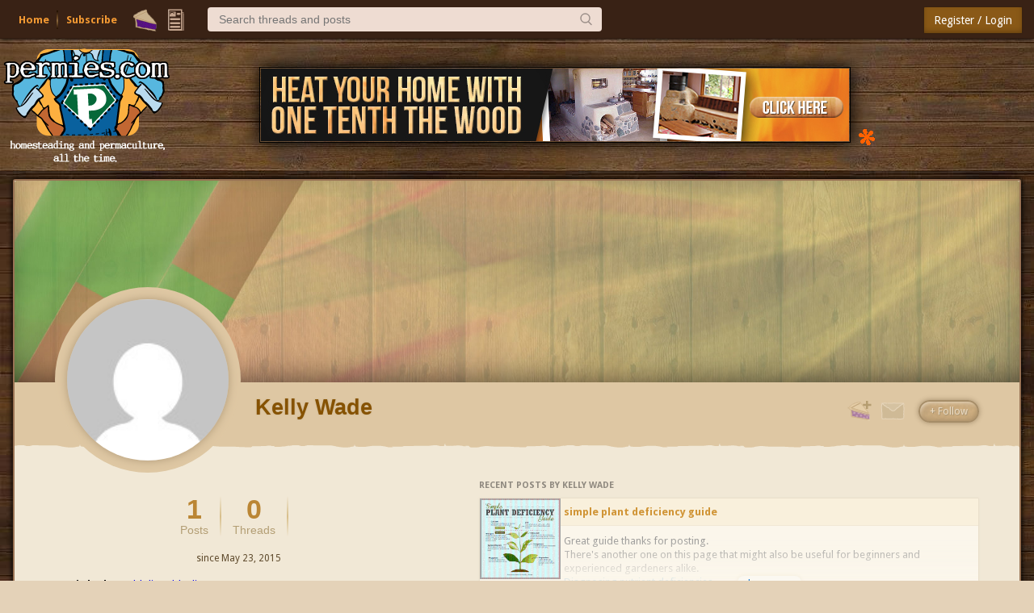

--- FILE ---
content_type: text/html;charset=UTF-8
request_url: https://permies.com/u/176311/Kelly-Wade
body_size: 3648
content:
<!DOCTYPE HTML>
<html>
<head>
<script async src="https://www.googletagmanager.com/gtag/js?id=G-7QZRRPV02Q"></script>
<script>
window.dataLayer = window.dataLayer || [];
function gtag(){dataLayer.push(arguments);}
gtag('js', new Date());
gtag('config', 'G-7QZRRPV02Q');
</script>
<meta http-equiv="Content-Type" content="text/html; charset=UTF-8" />
<meta http-equiv="Pragma" content="no-cache" />
<meta http-equiv="Expires" content="-1" />
<meta name="viewport" content="width=device-width, initial-scale=1.0"/>
<title>All about Kelly Wade</title>
<style type="text/css">@import url(https://permies.com/templates/default/betaview/styles/reset.css?1768671101310 );</style>
<style type="text/css">@import url(https://permies.com/templates/default/betaview/styles/style.css?1768671101310 );</style>
<style type="text/css">@import url(https://permies.com/templates/default/betaview/styles/menu.css?1768671101310 );</style>
<!--[if lt IE 9]>
<script src="https://permies.com/templates/default/betaview/scripts/IE/html5shiv.js"></script>
<style type="text/css">@import url(https://permies.com/templates/default/betaview/styles/ie-version-less-than-9.css?1768671101310);</style>
<![endif]-->
<link rel="icon" type="image/x-icon" href="https://permies.com/favicon.ico">
<link href='https://fonts.googleapis.com/css?family=Droid+Sans:400,700' rel='stylesheet' type='text/css'/>
<link rel="canonical" href="https://permies.com/u/176311/Kelly-Wade" />
<link rel="alternate" media="only screen and (max-width: 640px)" href="https://permies.com/mobile/u/176311/Kelly-Wade" />
<link rel="search" type="application/opensearchdescription+xml" href="https://permies.com/forum-search.xml" title="permies forums" />
<script src="https://ajax.googleapis.com/ajax/libs/jquery/1.5.2/jquery.min.js"></script>
<script>
var JS_CONTEXT_PATH = ""; var JS_CSRF_TOKEN = "VBP0-MTTE-JG6X-PA2W-EVOZ-I7YT-UWC5-88T2";
var isPieUser = false;
var JS_USER_ID = -1;
</script>
<script>
var expectingJSPing = true;
</script>
<script src="https://permies.com/templates/default/betaview/scripts/guest.js?1768671101310"></script>
<meta name="google-signin-client_id" content="495808762224-kdopdc4ueeq9e43esomlli09fcog1kd5.apps.googleusercontent.com">
</head>
<body class="container dsktpBdy borderBoxed mnuFxxdd">
<header >
<section class="mainMenuWrpr fxxd">
<div class="mainMenu nlgd">
<div class="mnuInr">
<div class="mleft">
<div class="hambrsec msec fh5">
<a class="hambrbtn msec menuButton" title="More options" data-menu="hambrmnu"><b></b><span class="hambrntf"></span></a>
<div class="hambrmnu smenu menu">
<div class="menuContent">
<div class="smenusec fh4">
<a class="itm" href="/forums/search/filters/-1">Search...</a>
</div>
<div class="smenusec fh10">
<a class="itm fh5" href="https://permies.com/">Home</a>
<a class="itm fh6" href="https://permies.com/wiki/135969/Daily-ish-Email">Subscribe</a>
</div>
<div class="smenusec fh9">
<a class="itm fh3" href="/forums/pie/list">Pie</a>
</div>
</div>
</div>
</div>
<script>checkHbrUnreads();</script>
<div class="solks msec hd fs5">
<a id="faq" class="hd solk faq msec fs5" href="https://permies.com/">Home</a>
<a class="hd solk subscr msec fs6" href="https://permies.com/wiki/135969/Daily-ish-Email">Subscribe</a>
</div>
<div class="msec mnulicns">
<a href="/forums/pie/list" title="Pie" class="lficns lfBx mnustrp pie hd fs3"></a>
<div class="menuWdg lfBx msec">
<a class="lficns mnustrp topics menuButton" data-menu="tpcsMenu" title="Topics"></a>
<div class="tpcsMenu smenu cntxMenu menu">
<div class="menuContent">
<div class="smenusec">
<a class="itm" href="/forums/recentTopics/list">Recent topics</a>
<a class="itm" href="/forums/posts/flagged">Flagged topics</a>
<a class="itm" href="/forums/hottestTopics/list">Hot topics</a>
<a class="itm" href="/forums/bestTopics/list">Best topics</a>
</div>
<div class="smenusec hd fs4">
<a class="itm" href="/forums/search/filters/-1">Search...</a>
</div>
</div>
</div>
</div>
</div>
<div class="msec searchsc hd fs4">
<input type="search" id="txtSearch" class="msec mnusrch" value="" placeholder="Search threads and posts" autocomplete="off" autocorrect="off" autocapitalize="off" spellcheck="true" data-mi="-1" />
<span class="srchCntrls msec">
<span class="glsicn mnustrp msec"></span>
</span>
<div class="searchPan smenu cntxMenu menu">
<div class="menuContent">
<div class="smenusec">
<a class="itm defI"><i>Search permies</i> <b></b></a>
</div>
<div class="smenusec">
<a class="itm advSrch" data-lnk="/forums/search/filters/-1" ><i>Advanced search</i> <b></b></a>
<a class="itm goog"><i>Google search</i> <b></b></a>
</div>
</div>
</div>
</div>
</div>
<div class="mright">
<div class="lgSgnSec msec">
<a id="loginLink" href="/forums/auth/login" class="lgSgnBtn msec" data-login-path="/u/176311/Kelly-Wade">Register / Login</a>
</div>
</div>
</div>
</div>
</section>
<div class="mooseandads">
<div class="clear headerWrpr">
<span class="moose fl">
<img class="site-header-logo" src="https://permies.com/mooseImages/betaview/permaculture-gardener-edited.png"
onerror="if (this.src!='https://permies.com/mooseImages/permaculture-gardener-edited.png') {this.src = 'https://permies.com/mooseImages/permaculture-gardener-edited.png'}"
alt="Logo" title="permaculture"
style="width: 206px; height: 166px; margin-top: -9px; max-width: 206px;" />
</span>
<div class="forum-top-banner fl">
<div class="bnwrpr">
<table class="multbntab">
<tr>
<td class="bi">
<a href="/forums/banner/redirect/225" target="_blank">
<img src="https://permies.com/banners/rmh-11.jpg" border="0" alt="rocket mass heater dvd"
style="max-width: 1024px;"
/></a>
</td>
<td class="str">
<a style="text-decoration:none" href="/forums/banner/list" title="Click on this asterisk to learn more about advertising like this on Permies!"><img src="https://permies.com/templates/default/images/20x20_orange_asterisk.gif"></a>
</td>
</tr>
</table>
</div>
</td>
</div>
</div>
</div>
<div class="clear"></div>
</header>
<div class="middle fl "><script src="https://permies.com/templates/default/betaview/scripts/user-profile.js?1768671101310"></script>
<style type="text/css">@import url(https://permies.com/templates/default/betaview/styles/user-show.css?1768671101310 );</style>
<style type="text/css">@import url(https://permies.com/templates/default/betaview/styles/user-profile.css?1768671101310 );</style>
<script src="https://permies.com/templates/default/betaview/scripts/pie.js?1768671101310"></script>
<div>
<div class="userFlatProfile">
<div class="coverArea" style="background: url('https://permies.com/templates/default/images/wd-profile-cover.jpg') bottom left no-repeat;">
</div>
<div class="profileTopBarWrpr">
<div class="profileTopBar sidePaddingWrpr">
<div class="sidePadding">
<div class="ptTable">
<div class="ls">
<div class="profPic">
<div class="profImage" style="background: url('https://www.gravatar.com/avatar/?s=128&d=mm&r=g') center center no-repeat">
</div>
</div>
<div class="arial dispNameSec">
<div class="nameArea">
<h1>Kelly Wade</h1>
</div>
</div>
</div>
<div class="rs">
<div class="rightTopButtons">
<a class="givePieButton iconButton stripe1 button guestDisabled" title="You must log in or sign up to be able to give pie to this user"></a>
<span class="pmUserButton iconButton stripe1 button guestDisabled" title="You must log in or sign up to be able to send this user a message"></span>
<span class="styled-button button guestDisabled" title="You must log in or sign up to be able to follow this user">+ Follow</span>
</div>
</div>
</div>
</div>
</div>
<div class="profileTopBarBorder"></div>
</div>
<div class="sidePaddingWrpr">
<div class="sidePadding">
<div class="profileContentArea">
<div class="ls"><div id="leftColExpander"></div>
<div class="mainStatsWrpr">
<div class="mainStats arial">
<a href="/news/54953/journey-said-compost" class="parttbnews">news</a>
<a href="/forums/posts/listByUser/176311" class="statItem">
<span class="statNum">1</span>
<span class="statLabel">Posts</span>
</a>
<span class="sep"></span>
<a href="/forums/recentTopics/showTopicsByUser/176311" class="statItem">
<span class="statNum">0</span>
<span class="statLabel">Threads</span>
</a>
<span class="sep"></span>
</div>
</div>
<div class="sinceDate">
since May 23, 2015
</div>
<div class="meritBSc">
<b>Merit badge:</b>
<a href="/forums/meritBB/bb/176311">bb list</a>
<a href="/forums/meritBB/bbv/176311">bbv list</a>
</div>
<div class="hzSep"></div>
<div class="detailsBox">
<div class="bxTitle">For More</div>
<div class="userData bxContent">
<div class="udTable">
</div>
</div>
</div>
<div class="detailsBox cowsAndThumbsBx">
<div class="bxTitle">Apples and Likes</div>
<div class="bxContent">
<div class="cowsAndThumbsTrees">
<div class="catFlow">
<div class="catfTitle">Apples</div>
<div class="catfFlow">
<div class="field">
<div class="name">Total received</div>
<div class="value">
</div>
</div>
<div class="field">
<div class="name">In last 30 days</div>
<div class="value">0</div>
</div>
</div>
</div>
</div>
</div>
</div>
<div class="detailsBox forumsNThreadsBx">
<div class="bxTitle">Forums and Threads</div>
<div class="bxContent ">
<div class="numberedTags">
</div>
</div>
</div>
</div>
<div class="ms"></div>
<div class="rs">
<div class="userRecentPostsBlock">
<div class="userPostsSec">
<h2>Recent posts by Kelly Wade</h2>
<div class="userPostsList">
<div class="userPost row0">
<div class="thumbSecWrpr">
<div class="thumbSec">
<img src="https://permies.com/t/46916/i/170/simple-plant-deficiency-guide.png" />
</div>
</div>
<div class="postContSec">
<div class="postTitle">
<a class="postSubject" href="/t/46916/simple-plant-deficiency-guide">simple plant deficiency guide</a>
</div>
<div class="postBodyContainer">
<div class="postBody">
Great guide thanks for posting.<br /> There's another one on this page that might also be useful for beginners and experienced gardeners alike.<br /> <a class="snap_shots" href="http://plantprobs.net/plant/nutrientImbalances/3%20DiagnoseNutrientDeficienciesAndToxicities.html" target="_blank" >Diagnosing nutrient deficiencies</a><br />
</div>
<div class="showMoreSec">
<a class="showMore">show more</a>
</div>
</div>
<div class="postBottomSec">
<div class="time">10 years ago</div>
<div class="forum">
<a href="/f/70/plants" class="primForum">plants</a>
</div>
</div>
</div>
</div>
</div>
</div> </div>
</div>
</div>
<div class="profileBottom">
</div>
</div>
</div>
<br><br>
</div>
</div></div>
<footer>
<div class="timezone">
<div class="hasScript" style="display: none;">current server time (not your local time) is <b>Jan 21, 2026 06:05:29</b></div>
<script>$('.hasScript').show();</script>
<noscript>all times are in server time: GMT-6 in summer, GMT-7 in winter</noscript>
</div>
<div class="copyright">
<a href="https://permies.com/t/49856/tnk/contact-contact-paul-contact-staff">contact us</a> | <a href="https://permies.com/advertising/">advertise</a> |
<a href="https://permies.com/forums/affiliate/list">affiliate program</a> |
<a href="/news/62396/ecosystem-liked-archive" class="parttbnews">news</a>
<form method="post" action="https://permies.com/u/176311/Kelly-Wade" >
<input type="hidden" name="OWASP_CSRFTOKEN" value="VBP0-MTTE-JG6X-PA2W-EVOZ-I7YT-UWC5-88T2" />
<input type="hidden" name="nonMobile" value="false" />
<input type="submit" value="mobile view" />
</form>
| Powered by JForum | copyright &copy; 2005-2026 <a href="https://permies.com/w/paul-wheaton">paul wheaton</a>, missoula, MT
</div>
<div id="actionMessageBar" class="hiddenDisplay"></div>
</footer>
</body>
</html>

--- FILE ---
content_type: text/css
request_url: https://permies.com/templates/default/betaview/styles/user-show.css?1768671101310
body_size: 1506
content:
.account-status{width:100%;text-align:center;margin:.625em auto}.account-status .status-icon{margin:auto 5px}img.status-icon{max-height:60px;max-width:60px}img.status-icon.emailOnly{max-height:109px;max-width:109px}img.status-icon.closedAcc{max-height:190px;max-width:190px}.user-profile-content-area{width:98%;height:auto;margin:auto 1%;border-radius:1.563em;border:.625em solid #1a0b02;background:url(../images/main-color.png);background-size:contain}.user-profile-content-area h1{text-align:center;font-weight:bold;padding-top:.625em}.user-profile{width:100%;background:url(../images/content-bg-2.png);background-size:contain;height:auto;padding:1.625em 1.250em;margin:1.0em auto 2.25em auto;font-size:.8em}.user-profile .left{width:45%;margin-left:2%}.user-profile .right{width:45%;margin-right:2%}.user-profile hr{height:1px;border:0;margin:.625em auto;background-image:-webkit-linear-gradient(left,rgba(0,0,0,0),rgba(0,0,0,0.75),rgba(0,0,0,0));background-image:-moz-linear-gradient(left,rgba(0,0,0,0),rgba(0,0,0,0.75),rgba(0,0,0,0));background-image:-ms-linear-gradient(left,rgba(0,0,0,0),rgba(0,0,0,0.75),rgba(0,0,0,0));background-image:-o-linear-gradient(left,rgba(0,0,0,0),rgba(0,0,0,0.75),rgba(0,0,0,0))}.user-profile .online-status{margin:.625em auto}.user-profile .picture{max-height:140px;max-width:200px}.user-profile td{padding:.52em .625em;vertical-align:middle;line-height:1.3em}.user-profile .bio{text-align:left;line-height:1.5;font-family:"Lucida Grande",sans-serif;background-color:#fdf5e7;border-radius:.313em;margin:.625em auto;padding:.625em}.user-profile .contact-info{margin:.625em auto}.user-profile .moderator-visible-area{margin:.625em auto;background-color:#fd9f90;border-radius:.313em;padding:.313em}.moderator-visible-area a:link{color:#000080}.user-profile .awards-and-grants{margin:.625em auto;padding:.313em;line-height:2;background-color:#ecf5fd;border-radius:.313em;text-align:center}.awards-and-grants a:link{color:#000080}.userNotesComposer{display:block;background-color:#f6d7a6;border-radius:4px;padding:9px;margin:10px 0}.uncTitle{font-weight:bold;font-size:1.1em;color:#89662d}.userNotesComposer .descrp{background-color:#ffeac9;padding:7px 11px;margin:8px 0;font-size:.95em;line-height:1.2em}.userNotesComposer textarea{width:100%;height:200px}.userNotesComposer .buttons{text-align:center}.bumperStickers{margin:24px 0 15px}.bumperStickers span{display:inline-block;vertical-align:middle}.bumperStickers span+span{margin-left:10px}.bumperStickers img{margin:0 2px}.userProfile .thumbsCows td{padding:0 7px 0 18px}.thumbsCows th{font-weight:bold;font-size:1.1em;padding:7px 0}.thumbsCows th img{vertical-align:text-bottom}.thumbsCows tr+.th th{padding-top:13px}.thumbsCows{margin-bottom:28px}.pmAndPie{text-align:center;margin:14px 0 32px}.pmAndPie .wrp{display:inline-block}.pmAndPie .ppbutton{display:inline-block;vertical-align:top}.pmAndPie .ppbutton+.ppbutton{margin-left:60px}.lbrownBox{background-color:#e6d9bd;padding:12px 5px}.watchUnwatchButton{font-size:13px;display:inline-block;line-height:15px;margin:0}.userPostsSec{text-align:left}.userPostsSec h2{text-transform:uppercase;font-weight:bold;padding:14px 0 10px 0;color:#908a80;font-size:11px}.userPostsSec .noPosts{text-align:center;padding:30px 15px;color:#bbb6b0;font-style:italic}.userPost{background-color:#fbf6eb;border:1px solid #eae0cc;border-radius:2px;box-shadow:0 0 2px 0 #eae1cd;display:table;width:100%;table-layout:fixed}.userPost+.userPost{margin-top:15px}.userPost .postTitle{background-color:#f9f0dc;border-bottom:1px solid #f1e8d5}.postSubject{display:block;color:#d09435;text-decoration:none;padding:8px 4px;font-size:13px;line-height:17px;font-weight:bold}.userPost .thumbSecWrpr{width:100px;min-height:100px;display:table-cell;vertical-align:top}.userPost .thumbSec img{max-width:100px}.userPost .postContSec{display:table-cell;vertical-align:top}.postBodyContainer{position:relative}.postBody{height:88px;overflow:hidden;padding:10px 4px;color:#8c8c8c;line-height:17px}.postBody a{color:#4392c1}.userPost .showMoreSec{position:absolute;width:100%;margin-top:-82px;height:82px;background-image:linear-gradient(#fbf6eb00 0,#fbf6ebd4 65%,#fbf6ebfa 99%);text-align:center}.userPost .showMoreSec a{display:inline-block;margin-top:56px;background:#fbf8f1;color:#1e7dd2;padding:3px 7px;border-radius:8px;cursor:pointer;box-shadow:0 0 5px 0 #f3ebdb}.postBottomSec{overflow:hidden;padding:2px 7px 6px 4px}.postBottomSec .time{color:#9c8f73;float:left;font-size:12px}.postBottomSec .forum{float:right}.postBottomSec .primForum{margin:1px 2px 0 8px}.expandedPost .postBodyContainer{border-bottom:1px solid #d4cab3}.expandedPost .postBody{height:auto;color:#333}.expandedPost .postBody a{color:#0081ce}.expandedPost .userPost .showMoreSec{display:none}.expandedPost .postBottomSec{border-top:1px solid #fff;padding-top:8px;padding-bottom:9px}.expandedPost .showMoreSec{display:none}.videoContainer{display:block;position:relative;overflow:hidden;box-sizing:border-box;padding-bottom:56.25%;padding-top:30px}.videoContainer embed,.videoContainer iframe{position:absolute;top:0;left:0;width:100%;height:100%}.postBody{max-width:100%}.thumbSec{position:relative}

--- FILE ---
content_type: text/css
request_url: https://permies.com/templates/default/betaview/styles/user-profile.css?1768671101310
body_size: 2633
content:
.userFlatProfile{width:98%;height:auto;margin:auto 1% 34px;border-radius:3px;background-size:contain;background-color:#f1e8d6;box-shadow:0 0 6px 1px #000;border:2px solid #987254;font-size:13px;overflow:hidden}.coverArea{background-size:cover!important;min-height:250px;border-top-left-radius:3px;border-top-right-radius:3px;box-shadow:0 -14px 40px -14px #0000009e inset}.chageCoverPic{float:right;background:#00000017;padding:19px 14px;border:1px solid #fff;font-weight:bold;color:#fff;text-shadow:0 0 2px #565656;margin:10px 10px 0 0;cursor:pointer;font-size:11px;border-top:0;border-bottom:0;border-radius:11px;text-decoration:none;display:none}.coverArea:hover .chageCoverPic{display:inline-block}.chageCoverPic:hover{box-shadow:0 0 8px 0 #000;color:#acdcff}.profileTopBar{height:65px;background-color:#dec7a3}.profileTopBarBorder{background:url('../images/newprofile/top-bar-border.png') repeat-x;height:18px}.profileTopBar .ptTable{display:table;width:100%}.sidePaddingWrpr{text-align:center}.sidePadding{padding-left:4%;padding-right:4%;text-align:left}.profileTopBar .ptTable .ls{display:table-cell;vertical-align:top}.profileTopBar .ptTable .rs{display:table-cell;text-align:right;vertical-align:top}.profPic{display:inline-block;background-color:#dec7a3;padding:15px;border-radius:300px;margin-top:-118px;position:relative}.profPic .staffBadge{position:absolute;right:22px;bottom:16px}.profPic .staffBadge img{width:44px;height:48px;cursor:default}.profPic .staffBadge.permieLeaf{right:18px;bottom:10px}.profPic .staffBadge.permieLeaf img{width:59px;height:65px}.profImage{height:200px;width:200px;background-size:cover!important;border-radius:500px;box-shadow:0 0 11px 0 #af9978;overflow:hidden}.changeProfPicture{text-align:center;display:none;height:54px;margin-top:74px;background-color:#ffffffe0;line-height:54px;font-size:15px;font-weight:bold;color:#0979b1;cursor:pointer;box-shadow:0 0 4px 0 #c3c3c3;text-decoration:none}.profImage:hover .changeProfPicture{display:block}.dispNameSec{display:inline-block;vertical-align:top;margin:18px 0 5px 15px}.dispNameSec h1{font-size:27px;font-weight:bold;color:#865200;text-shadow:0 0 2px #bfa985;display:inline-block}.userRankName{font-weight:bold;color:#9a0000;margin-top:4px;padding-left:1px;display:inline-block}.userRankHd{background-color:#d4d7fe;padding:4px 12px;box-shadow:0 0 2px 0 #7aaab9;border-radius:2px;display:inline-block;vertical-align:middle;font-size:11px;margin-left:5px}.stripe1{background:url('../images/newprofile/stripe1.png') top left no-repeat}.iconButton{display:inline-block;cursor:pointer;text-decoration:none;border-radius:3px;overflow:hidden;border:1px solid transparent}.iconButton:hover{border:1px solid #b39a72;box-shadow:1px 1px 6px 0 #0000005e;background-color:#825d241f}.givePieButton{width:33px;height:27px;background-position:-2px -3px}.pmUserButton{width:33px;height:27px;background-position:-37px -3px;margin:0 13px 0 5px}.button{cursor:pointer;display:inline-block}.rightTopButtons{margin-top:22px}.rightTopButtons>.button,.rightTopButtons>form{display:inline-block;vertical-align:middle}.rightTopButtons button{font-size:14px;padding:8px 16px}.profileContentArea{display:table;width:100%}.profileContentArea>div{display:table-cell;vertical-align:top}.profileContentArea>.ls{width:40%}.profileContentArea>.ms{width:70px}.mainStatsWrpr{margin:57px 0 20px;text-align:center}.mainStats{display:inline-block;white-space:nowrap}.mainStats>.statItem{text-decoration:none!important;display:inline-block;text-align:center;vertical-align:middle}.mainStats>.sep{background:url(../images/newprofile/stripe1.png) top left no-repeat;width:2px;height:51px;display:inline-block;background-position:-70px 0;vertical-align:middle;margin:0 10px}.mainStats .statNum{display:block;font-size:34px;color:#bb8634;font-weight:bold}a.statItem:hover .statNum{color:#e48c03}.mainStats .statLabel{color:#b39e74;font-size:14px;line-height:18px}.sinceDate{margin:10px 0 20px;text-align:center;color:#5f4b2d;font-size:12px}.hzSep{margin:21px 0;font-size:0;border-top:1px solid #dec697;border-bottom:1px solid #fdf8ef}.arial{font-family:Arial,"Helvetica Neue",Helvetica,sans-serif}.bio{color:#4c463a;line-height:18px}.bio img{display:block;margin:0 auto 0;border:9px solid #d2b890;border-radius:2px;box-shadow:0 0 3px 0 #5d5648,0 0 3px 0 #5d5648;max-width:100%;overflow:hidden}.noBio{text-align:center;color:#90650e;font-style:italic;line-height:20px}.userData{font-weight:bold;font-size:14px;color:#843b06}.userData .udTable{display:table}.userData .entry{margin:8px 0;white-space:nowrap}.userData .entry>div{display:inline-block;vertical-align:middle}.userData .icon{height:20px;width:23px}.userData .value{padding-left:8px;white-space:normal}.userData .location .icon{background-position:0 -31px}.userData .email .icon{background-position:-22px -31px}.userData .web .icon{background-position:-44px -30px}.userData .emailImg{margin-left:-3px}.chkSpLnk{font-size:9px}.userWebLink{color:#0873a9;font-size:14px;text-decoration:none}a.userWebLink:hover{text-decoration:underline}.userRecentPostsBlock{margin:25px 0 40px}.guestDisabled{opacity:.4;cursor:default}.bumperStickersSection{margin:18px 0 10px;background:#e0d5bf;padding:10px}.bumperStickersSection .ilike{font-style:italic}.bumperStickersSection .stickersRow{margin:7px 0 7px 10px}.stickersRow a+a{margin-left:4px}.onlineIndicator{display:inline-block;vertical-align:top;width:9px;height:9px;border-radius:16px;box-shadow:0 0 3px 0 #61533c,0 0 3px 0 #fdfdfd inset;margin:-2px 0 0 5px;background-color:#11e800;border:1px solid #11c503}.onlineIndicator.offline{background-color:#ababab;border:1px solid #696969;box-shadow:0 0 3px 0 #61533c,0 0 3px 0 #636363 inset;opacity:.6}.detailsBox{background-color:#e2d5bc;border:1px solid #d6c8af;box-shadow:0 0 1px 0 #d8d1c2;border-radius:3px;overflow:hidden}.detailsBox+.detailsBox{margin-top:25px}.detailsBox .bxTitle{font-size:14px;font-weight:bold;color:#615b4f;padding:11px 10px}.detailsBox .bxContent{background:#fbf6eb;padding:14px 10px}.catFlow+.catFlow{margin-top:22px}.catFlow .catfTitle{font-weight:bold;color:#afa02b}.catFlow .catfFlow{border-left:2px solid #d6c9a4;margin:6px 0 0 10px}.catFlow .field:before{content:' ';display:inline-block;background-color:#d6c9a4;width:8px;height:8px;border-radius:9px;vertical-align:middle}.catFlow .field{padding:10px 0;margin-left:-5px;color:#a7956f}.catFlow .field+.field{margin-top:-6px}.catFlow .name{display:inline-block;vertical-align:middle}.catFlow .name:after{content:':';margin:0 1px 0 3px;color:#f1d7a0}.catFlow .value{display:inline-block;vertical-align:middle;font-weight:bold;margin-left:6px;color:#8e7f61}.catFlow .value a{color:#8e7f61;text-decoration:none;cursor:pointer}.catFlow .value a:hover{text-decoration:underline;color:#ce8e0e}.numberedTags{text-align:center}.numberedTags a{background-color:#b9e8ff;text-decoration:none;padding:2px;color:#316782;display:inline-block;border:1px solid #91c9e4;box-shadow:0 0 2px 0 #b1aca2;margin:10px}.numberedTags a span{background-color:#c38707;color:#fff;padding:2px 4px;margin:-1px -3px 0 0}.numberedTags a:hover{background-color:#daf3ff;color:#016ccc;border:1px solid #55b0da;box-shadow:0 0 4px 0 #b1aca2}.numberedTags a:hover span{background-color:#e29a01}.newUserNotesComposer{background-color:#fff;border:1px solid #ded3bc;box-shadow:0 0 4px 0 #d4c9b4;margin-top:33px;padding:8px 10px;color:#676560}.newUserNotesComposer .nwuncTitle{font-weight:bold;padding-bottom:2px}.newUserNotesComposer .descrp{margin:10px 0 7px;font-size:11px}.newUserNotesComposer textarea{width:100%;border:1px solid #d2d0ce;overflow-y:scroll;margin:0;height:62px;box-shadow:7px 7px 16px -7px #e2e2e2 inset}.newUserNotesComposer .bottomSec{display:table;width:100%}.newUserNotesComposer .disclmr{color:#a0a0a0;font-size:10px;display:table-cell;vertical-align:middle}.newUserNotesComposer .inlineinfostar{font-size:13px;color:#00a9fd}.newUserNotesComposer .btnsSec{display:table-cell;text-align:right;padding:4px;vertical-align:middle}.newUserNotesComposer .btnsSec input{padding:3px 12px}.moderator-visible-area tr th,.moderator-visible-area tr td{padding:10px 0}.moderator-visible-area tr td{padding-left:30px}.moderator-visible-area tr+tr th,.moderator-visible-area tr+tr td{border-top:1px solid #e2d5bc}.bxSubTitle{font-size:11px;margin-top:3px;color:#827255;font-weight:normal}.bxForumsList li{margin:8px 7px;white-space:nowrap;display:inline-block}.bxForumsList li a{background:#fbefd5;padding:2px;border:1px solid #ecddbf;display:inline-block;color:#84550d;text-decoration:none;white-space:nowrap}.bxForumsList li b{background-color:#d8c08d;padding:2px 4px;margin:0 0 0 4px;color:#fff;font-weight:normal;font-size:11px;display:inline-block;vertical-align:middle}.bxForumsList li a:hover{background:#fde9bf;border:1px solid #f5d9a0}.bxForumsList li a:hover b{background-color:#d6b56f}.bxForumsList{margin:14px 0;text-align:center}.meritBSc a{margin-left:10px}@media(min-width:977px){.profileContentArea>.ls{width:37%}}@media(min-width:1029px){.profileContentArea>.ls{width:380px}}@media(min-width:1154px){.profileContentArea>.ls{width:455px}}@media(min-width:1159px){.cowsAndThumbsBx .bxContent{text-align:center;padding-top:20px;padding-bottom:20px}.cowsAndThumbsTrees{display:inline-block;text-align:left}.cowsAndThumbsBx .catFlow{display:inline-block;vertical-align:top}.cowsAndThumbsBx .catFlow+.catFlow{margin:0 0 0 22px}}@media(min-width:1359px){.sidePadding{padding-left:initial;padding-right:initial;width:1200px!important;display:inline-block}.cowsAndThumbsBx .catFlow+.catFlow{margin:0 0 0 34px}}

--- FILE ---
content_type: text/javascript
request_url: https://permies.com/templates/default/betaview/scripts/user-profile.js?1768671101310
body_size: 13
content:
$(document).ready(function(){$(".linkSubmitForm").click(function(){$(this).closest("form").submit()});$(".userPost .showMore").click(function(){$(this).closest(".userPost").addClass("expandedPost")})});